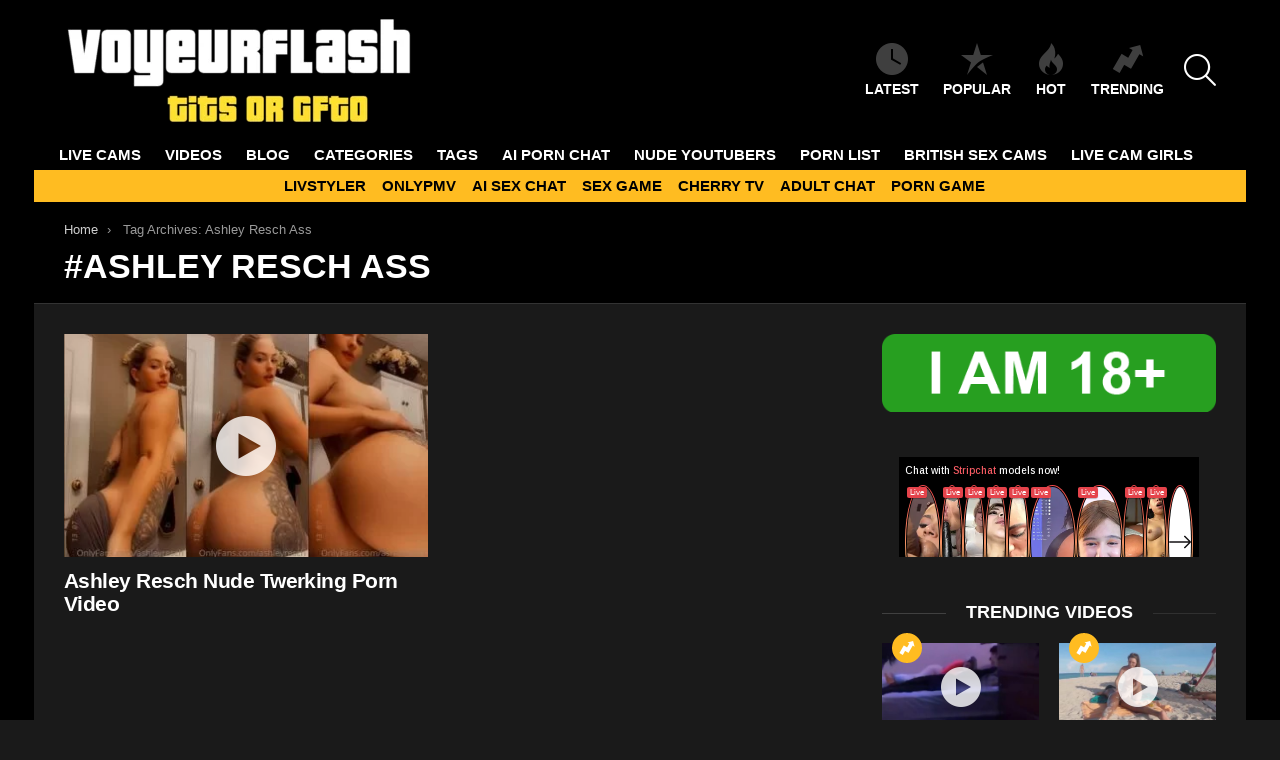

--- FILE ---
content_type: text/html; charset=UTF-8
request_url: https://voyeurflash.com/tag/ashley-resch-ass/
body_size: 17483
content:
<!DOCTYPE html>
<!--[if IE 8]>
<html class="no-js g1-off-outside lt-ie10 lt-ie9" id="ie8" lang="en-US"><![endif]-->
<!--[if IE 9]>
<html class="no-js g1-off-outside lt-ie10" id="ie9" lang="en-US"><![endif]-->
<!--[if !IE]><!-->
<html class="no-js g1-off-outside" lang="en-US"><!--<![endif]-->
<head>
	<meta charset="UTF-8"/>
	<link rel="profile" href="https://gmpg.org/xfn/11" />
	<link rel="pingback" href="https://voyeurflash.com/xmlrpc.php"/>

	<meta name='robots' content='index, follow, max-image-preview:large, max-snippet:-1, max-video-preview:-1' />
	<style>img:is([sizes="auto" i], [sizes^="auto," i]) { contain-intrinsic-size: 3000px 1500px }</style>
	
<meta name="viewport" content="initial-scale=1.0, minimum-scale=1.0, height=device-height, width=device-width" />

	<!-- This site is optimized with the Yoast SEO plugin v26.7 - https://yoast.com/wordpress/plugins/seo/ -->
	<title>Ashley Resch Ass Archives - VoyeurFlash.com</title>
	<meta name="description" content="Enjoy Ashley Resch Ass photos &amp; videos . FREE access to a huge collection of exclusive NSFW content. - VoyeurFlash.com" />
	<link rel="canonical" href="https://voyeurflash.com/tag/ashley-resch-ass/" />
	<meta property="og:locale" content="en_US" />
	<meta property="og:type" content="article" />
	<meta property="og:title" content="Ashley Resch Ass Archives - VoyeurFlash.com" />
	<meta property="og:description" content="Enjoy Ashley Resch Ass photos &amp; videos . FREE access to a huge collection of exclusive NSFW content. - VoyeurFlash.com" />
	<meta property="og:url" content="https://voyeurflash.com/tag/ashley-resch-ass/" />
	<meta property="og:site_name" content="VoyeurFlash.com" />
	<meta name="twitter:card" content="summary_large_image" />
	<meta name="twitter:site" content="@voyeur_flash" />
	<script type="application/ld+json" class="yoast-schema-graph">{"@context":"https://schema.org","@graph":[{"@type":"CollectionPage","@id":"https://voyeurflash.com/tag/ashley-resch-ass/","url":"https://voyeurflash.com/tag/ashley-resch-ass/","name":"Ashley Resch Ass Archives - VoyeurFlash.com","isPartOf":{"@id":"https://voyeurflash.com/#website"},"primaryImageOfPage":{"@id":"https://voyeurflash.com/tag/ashley-resch-ass/#primaryimage"},"image":{"@id":"https://voyeurflash.com/tag/ashley-resch-ass/#primaryimage"},"thumbnailUrl":"https://voyeurflash.com/wp-content/uploads/2022/09/Ashley-Resch-Nude-Twerking-Porn-Video.jpg","description":"Enjoy Ashley Resch Ass photos & videos . FREE access to a huge collection of exclusive NSFW content. - VoyeurFlash.com","breadcrumb":{"@id":"https://voyeurflash.com/tag/ashley-resch-ass/#breadcrumb"},"inLanguage":"en-US"},{"@type":"ImageObject","inLanguage":"en-US","@id":"https://voyeurflash.com/tag/ashley-resch-ass/#primaryimage","url":"https://voyeurflash.com/wp-content/uploads/2022/09/Ashley-Resch-Nude-Twerking-Porn-Video.jpg","contentUrl":"https://voyeurflash.com/wp-content/uploads/2022/09/Ashley-Resch-Nude-Twerking-Porn-Video.jpg","width":500,"height":365},{"@type":"BreadcrumbList","@id":"https://voyeurflash.com/tag/ashley-resch-ass/#breadcrumb","itemListElement":[{"@type":"ListItem","position":1,"name":"Home","item":"https://voyeurflash.com/"},{"@type":"ListItem","position":2,"name":"Ashley Resch Ass"}]},{"@type":"WebSite","@id":"https://voyeurflash.com/#website","url":"https://voyeurflash.com/","name":"VoyeurFlash.com","description":"Tits or GTFO","potentialAction":[{"@type":"SearchAction","target":{"@type":"EntryPoint","urlTemplate":"https://voyeurflash.com/?s={search_term_string}"},"query-input":{"@type":"PropertyValueSpecification","valueRequired":true,"valueName":"search_term_string"}}],"inLanguage":"en-US"}]}</script>
	<!-- / Yoast SEO plugin. -->


<link rel='preconnect' href='https://fonts.gstatic.com' />
<script type="text/javascript" id="wpp-js" src="https://voyeurflash.com/wp-content/plugins/wordpress-popular-posts/assets/js/wpp.min.js?ver=7.3.6" data-sampling="1" data-sampling-rate="100" data-api-url="https://voyeurflash.com/wp-json/wordpress-popular-posts" data-post-id="0" data-token="ba0523990b" data-lang="0" data-debug="0"></script>
<style id='classic-theme-styles-inline-css' type='text/css'>
/*! This file is auto-generated */
.wp-block-button__link{color:#fff;background-color:#32373c;border-radius:9999px;box-shadow:none;text-decoration:none;padding:calc(.667em + 2px) calc(1.333em + 2px);font-size:1.125em}.wp-block-file__button{background:#32373c;color:#fff;text-decoration:none}
</style>
<style id='global-styles-inline-css' type='text/css'>
:root{--wp--preset--aspect-ratio--square: 1;--wp--preset--aspect-ratio--4-3: 4/3;--wp--preset--aspect-ratio--3-4: 3/4;--wp--preset--aspect-ratio--3-2: 3/2;--wp--preset--aspect-ratio--2-3: 2/3;--wp--preset--aspect-ratio--16-9: 16/9;--wp--preset--aspect-ratio--9-16: 9/16;--wp--preset--color--black: #000000;--wp--preset--color--cyan-bluish-gray: #abb8c3;--wp--preset--color--white: #ffffff;--wp--preset--color--pale-pink: #f78da7;--wp--preset--color--vivid-red: #cf2e2e;--wp--preset--color--luminous-vivid-orange: #ff6900;--wp--preset--color--luminous-vivid-amber: #fcb900;--wp--preset--color--light-green-cyan: #7bdcb5;--wp--preset--color--vivid-green-cyan: #00d084;--wp--preset--color--pale-cyan-blue: #8ed1fc;--wp--preset--color--vivid-cyan-blue: #0693e3;--wp--preset--color--vivid-purple: #9b51e0;--wp--preset--gradient--vivid-cyan-blue-to-vivid-purple: linear-gradient(135deg,rgba(6,147,227,1) 0%,rgb(155,81,224) 100%);--wp--preset--gradient--light-green-cyan-to-vivid-green-cyan: linear-gradient(135deg,rgb(122,220,180) 0%,rgb(0,208,130) 100%);--wp--preset--gradient--luminous-vivid-amber-to-luminous-vivid-orange: linear-gradient(135deg,rgba(252,185,0,1) 0%,rgba(255,105,0,1) 100%);--wp--preset--gradient--luminous-vivid-orange-to-vivid-red: linear-gradient(135deg,rgba(255,105,0,1) 0%,rgb(207,46,46) 100%);--wp--preset--gradient--very-light-gray-to-cyan-bluish-gray: linear-gradient(135deg,rgb(238,238,238) 0%,rgb(169,184,195) 100%);--wp--preset--gradient--cool-to-warm-spectrum: linear-gradient(135deg,rgb(74,234,220) 0%,rgb(151,120,209) 20%,rgb(207,42,186) 40%,rgb(238,44,130) 60%,rgb(251,105,98) 80%,rgb(254,248,76) 100%);--wp--preset--gradient--blush-light-purple: linear-gradient(135deg,rgb(255,206,236) 0%,rgb(152,150,240) 100%);--wp--preset--gradient--blush-bordeaux: linear-gradient(135deg,rgb(254,205,165) 0%,rgb(254,45,45) 50%,rgb(107,0,62) 100%);--wp--preset--gradient--luminous-dusk: linear-gradient(135deg,rgb(255,203,112) 0%,rgb(199,81,192) 50%,rgb(65,88,208) 100%);--wp--preset--gradient--pale-ocean: linear-gradient(135deg,rgb(255,245,203) 0%,rgb(182,227,212) 50%,rgb(51,167,181) 100%);--wp--preset--gradient--electric-grass: linear-gradient(135deg,rgb(202,248,128) 0%,rgb(113,206,126) 100%);--wp--preset--gradient--midnight: linear-gradient(135deg,rgb(2,3,129) 0%,rgb(40,116,252) 100%);--wp--preset--font-size--small: 13px;--wp--preset--font-size--medium: 20px;--wp--preset--font-size--large: 36px;--wp--preset--font-size--x-large: 42px;--wp--preset--spacing--20: 0.44rem;--wp--preset--spacing--30: 0.67rem;--wp--preset--spacing--40: 1rem;--wp--preset--spacing--50: 1.5rem;--wp--preset--spacing--60: 2.25rem;--wp--preset--spacing--70: 3.38rem;--wp--preset--spacing--80: 5.06rem;--wp--preset--shadow--natural: 6px 6px 9px rgba(0, 0, 0, 0.2);--wp--preset--shadow--deep: 12px 12px 50px rgba(0, 0, 0, 0.4);--wp--preset--shadow--sharp: 6px 6px 0px rgba(0, 0, 0, 0.2);--wp--preset--shadow--outlined: 6px 6px 0px -3px rgba(255, 255, 255, 1), 6px 6px rgba(0, 0, 0, 1);--wp--preset--shadow--crisp: 6px 6px 0px rgba(0, 0, 0, 1);}:where(.is-layout-flex){gap: 0.5em;}:where(.is-layout-grid){gap: 0.5em;}body .is-layout-flex{display: flex;}.is-layout-flex{flex-wrap: wrap;align-items: center;}.is-layout-flex > :is(*, div){margin: 0;}body .is-layout-grid{display: grid;}.is-layout-grid > :is(*, div){margin: 0;}:where(.wp-block-columns.is-layout-flex){gap: 2em;}:where(.wp-block-columns.is-layout-grid){gap: 2em;}:where(.wp-block-post-template.is-layout-flex){gap: 1.25em;}:where(.wp-block-post-template.is-layout-grid){gap: 1.25em;}.has-black-color{color: var(--wp--preset--color--black) !important;}.has-cyan-bluish-gray-color{color: var(--wp--preset--color--cyan-bluish-gray) !important;}.has-white-color{color: var(--wp--preset--color--white) !important;}.has-pale-pink-color{color: var(--wp--preset--color--pale-pink) !important;}.has-vivid-red-color{color: var(--wp--preset--color--vivid-red) !important;}.has-luminous-vivid-orange-color{color: var(--wp--preset--color--luminous-vivid-orange) !important;}.has-luminous-vivid-amber-color{color: var(--wp--preset--color--luminous-vivid-amber) !important;}.has-light-green-cyan-color{color: var(--wp--preset--color--light-green-cyan) !important;}.has-vivid-green-cyan-color{color: var(--wp--preset--color--vivid-green-cyan) !important;}.has-pale-cyan-blue-color{color: var(--wp--preset--color--pale-cyan-blue) !important;}.has-vivid-cyan-blue-color{color: var(--wp--preset--color--vivid-cyan-blue) !important;}.has-vivid-purple-color{color: var(--wp--preset--color--vivid-purple) !important;}.has-black-background-color{background-color: var(--wp--preset--color--black) !important;}.has-cyan-bluish-gray-background-color{background-color: var(--wp--preset--color--cyan-bluish-gray) !important;}.has-white-background-color{background-color: var(--wp--preset--color--white) !important;}.has-pale-pink-background-color{background-color: var(--wp--preset--color--pale-pink) !important;}.has-vivid-red-background-color{background-color: var(--wp--preset--color--vivid-red) !important;}.has-luminous-vivid-orange-background-color{background-color: var(--wp--preset--color--luminous-vivid-orange) !important;}.has-luminous-vivid-amber-background-color{background-color: var(--wp--preset--color--luminous-vivid-amber) !important;}.has-light-green-cyan-background-color{background-color: var(--wp--preset--color--light-green-cyan) !important;}.has-vivid-green-cyan-background-color{background-color: var(--wp--preset--color--vivid-green-cyan) !important;}.has-pale-cyan-blue-background-color{background-color: var(--wp--preset--color--pale-cyan-blue) !important;}.has-vivid-cyan-blue-background-color{background-color: var(--wp--preset--color--vivid-cyan-blue) !important;}.has-vivid-purple-background-color{background-color: var(--wp--preset--color--vivid-purple) !important;}.has-black-border-color{border-color: var(--wp--preset--color--black) !important;}.has-cyan-bluish-gray-border-color{border-color: var(--wp--preset--color--cyan-bluish-gray) !important;}.has-white-border-color{border-color: var(--wp--preset--color--white) !important;}.has-pale-pink-border-color{border-color: var(--wp--preset--color--pale-pink) !important;}.has-vivid-red-border-color{border-color: var(--wp--preset--color--vivid-red) !important;}.has-luminous-vivid-orange-border-color{border-color: var(--wp--preset--color--luminous-vivid-orange) !important;}.has-luminous-vivid-amber-border-color{border-color: var(--wp--preset--color--luminous-vivid-amber) !important;}.has-light-green-cyan-border-color{border-color: var(--wp--preset--color--light-green-cyan) !important;}.has-vivid-green-cyan-border-color{border-color: var(--wp--preset--color--vivid-green-cyan) !important;}.has-pale-cyan-blue-border-color{border-color: var(--wp--preset--color--pale-cyan-blue) !important;}.has-vivid-cyan-blue-border-color{border-color: var(--wp--preset--color--vivid-cyan-blue) !important;}.has-vivid-purple-border-color{border-color: var(--wp--preset--color--vivid-purple) !important;}.has-vivid-cyan-blue-to-vivid-purple-gradient-background{background: var(--wp--preset--gradient--vivid-cyan-blue-to-vivid-purple) !important;}.has-light-green-cyan-to-vivid-green-cyan-gradient-background{background: var(--wp--preset--gradient--light-green-cyan-to-vivid-green-cyan) !important;}.has-luminous-vivid-amber-to-luminous-vivid-orange-gradient-background{background: var(--wp--preset--gradient--luminous-vivid-amber-to-luminous-vivid-orange) !important;}.has-luminous-vivid-orange-to-vivid-red-gradient-background{background: var(--wp--preset--gradient--luminous-vivid-orange-to-vivid-red) !important;}.has-very-light-gray-to-cyan-bluish-gray-gradient-background{background: var(--wp--preset--gradient--very-light-gray-to-cyan-bluish-gray) !important;}.has-cool-to-warm-spectrum-gradient-background{background: var(--wp--preset--gradient--cool-to-warm-spectrum) !important;}.has-blush-light-purple-gradient-background{background: var(--wp--preset--gradient--blush-light-purple) !important;}.has-blush-bordeaux-gradient-background{background: var(--wp--preset--gradient--blush-bordeaux) !important;}.has-luminous-dusk-gradient-background{background: var(--wp--preset--gradient--luminous-dusk) !important;}.has-pale-ocean-gradient-background{background: var(--wp--preset--gradient--pale-ocean) !important;}.has-electric-grass-gradient-background{background: var(--wp--preset--gradient--electric-grass) !important;}.has-midnight-gradient-background{background: var(--wp--preset--gradient--midnight) !important;}.has-small-font-size{font-size: var(--wp--preset--font-size--small) !important;}.has-medium-font-size{font-size: var(--wp--preset--font-size--medium) !important;}.has-large-font-size{font-size: var(--wp--preset--font-size--large) !important;}.has-x-large-font-size{font-size: var(--wp--preset--font-size--x-large) !important;}
:where(.wp-block-post-template.is-layout-flex){gap: 1.25em;}:where(.wp-block-post-template.is-layout-grid){gap: 1.25em;}
:where(.wp-block-columns.is-layout-flex){gap: 2em;}:where(.wp-block-columns.is-layout-grid){gap: 2em;}
:root :where(.wp-block-pullquote){font-size: 1.5em;line-height: 1.6;}
</style>
<link rel='stylesheet' id='adace-style-css' href='https://voyeurflash.com/wp-content/plugins/a922475c22eed8c2067696d7e57041be-plugin/assets/css/style.min.css?ver=1.3.6' type='text/css' media='all' />
<link rel='stylesheet' id='shoppable-images-css-css' href='https://voyeurflash.com/wp-content/plugins/a922475c22eed8c2067696d7e57041be-plugin/assets/css/shoppable-images-front.min.css?ver=1.3.6' type='text/css' media='all' />
<link rel='stylesheet' id='wordpress-popular-posts-css-css' href='https://voyeurflash.com/wp-content/plugins/wordpress-popular-posts/assets/css/wpp.css?ver=7.3.6' type='text/css' media='all' />
<link rel='stylesheet' id='g1-main-css' href='https://voyeurflash.com/wp-content/themes/bimber/css/9.2.4/styles/original/all-dark.min.css?ver=9.2.4' type='text/css' media='all' />
<style id='g1-main-inline-css' type='text/css'>
.page-header > .g1-row-background { background-color: #000000; }
</style>
<link rel='stylesheet' id='bimber-dynamic-style-css' href='https://voyeurflash.com/wp-content/uploads/dynamic-style-1758100681.css' type='text/css' media='all' />
<style id='wcw-inlinecss-inline-css' type='text/css'>
 .widget_wpcategorieswidget ul.children{display:none;} .widget_wp_categories_widget{background:#fff; position:relative;}.widget_wp_categories_widget h2,.widget_wpcategorieswidget h2{color:#4a5f6d;font-size:20px;font-weight:400;margin:0 0 25px;line-height:24px;text-transform:uppercase}.widget_wp_categories_widget ul li,.widget_wpcategorieswidget ul li{font-size: 16px; margin: 0px; border-bottom: 1px dashed #f0f0f0; position: relative; list-style-type: none; line-height: 35px;}.widget_wp_categories_widget ul li:last-child,.widget_wpcategorieswidget ul li:last-child{border:none;}.widget_wp_categories_widget ul li a,.widget_wpcategorieswidget ul li a{display:inline-block;color:#007acc;transition:all .5s ease;-webkit-transition:all .5s ease;-ms-transition:all .5s ease;-moz-transition:all .5s ease;text-decoration:none;}.widget_wp_categories_widget ul li a:hover,.widget_wp_categories_widget ul li.active-cat a,.widget_wp_categories_widget ul li.active-cat span.post-count,.widget_wpcategorieswidget ul li a:hover,.widget_wpcategorieswidget ul li.active-cat a,.widget_wpcategorieswidget ul li.active-cat span.post-count{color:#ee546c}.widget_wp_categories_widget ul li span.post-count,.widget_wpcategorieswidget ul li span.post-count{height: 30px; min-width: 35px; text-align: center; background: #fff; color: #605f5f; border-radius: 5px; box-shadow: inset 2px 1px 3px rgba(0, 122, 204,.1); top: 0px; float: right; margin-top: 2px;}li.cat-item.cat-have-child > span.post-count{float:inherit;}li.cat-item.cat-item-7.cat-have-child { background: #f8f9fa; }li.cat-item.cat-have-child > span.post-count:before { content: "("; }li.cat-item.cat-have-child > span.post-count:after { content: ")"; }.cat-have-child.open-m-menu ul.children li { border-top: 1px solid #d8d8d8;border-bottom:none;}li.cat-item.cat-have-child:after{ position: absolute; right: 8px; top: 8px; background-image: url([data-uri]); content: ""; width: 18px; height: 18px;transform: rotate(270deg);}ul.children li.cat-item.cat-have-child:after{content:"";background-image: none;}.cat-have-child ul.children {display: none; z-index: 9; width: auto; position: relative; margin: 0px; padding: 0px; margin-top: 0px; padding-top: 10px; padding-bottom: 10px; list-style: none; text-align: left; background:  #f8f9fa; padding-left: 5px;}.widget_wp_categories_widget ul li ul.children li,.widget_wpcategorieswidget ul li ul.children li { border-bottom: 1px solid #fff; padding-right: 5px; }.cat-have-child.open-m-menu ul.children{display:block;}li.cat-item.cat-have-child.open-m-menu:after{transform: rotate(0deg);}.widget_wp_categories_widget > li.product_cat,.widget_wpcategorieswidget > li.product_cat {list-style: none;}.widget_wp_categories_widget > ul,.widget_wpcategorieswidget > ul {padding: 0px;}.widget_wp_categories_widget > ul li ul ,.widget_wpcategorieswidget > ul li ul {padding-left: 15px;} .wcwpro-list{padding: 0 15px;}
</style>
<link rel='stylesheet' id='bimber-mashshare-css' href='https://voyeurflash.com/wp-content/themes/bimber/css/9.2.4/styles/original/mashshare-dark.min.css?ver=9.2.4' type='text/css' media='all' />
<script type="text/javascript" src="https://voyeurflash.com/wp-includes/js/jquery/jquery.min.js?ver=3.7.1" id="jquery-core-js"></script>
<script defer id="jquery-core-js-after" src="[data-uri]"></script>
<script defer type="text/javascript" src="https://voyeurflash.com/wp-includes/js/jquery/jquery-migrate.min.js?ver=3.4.1" id="jquery-migrate-js"></script>
<script defer type="text/javascript" src="https://voyeurflash.com/wp-content/plugins/a922475c22eed8c2067696d7e57041be-plugin/assets/js/slideup.js?ver=1.3.6" id="adace-slideup-js"></script>
<script defer type="text/javascript" src="https://voyeurflash.com/wp-content/plugins/a922475c22eed8c2067696d7e57041be-plugin/includes/shoppable-images/assets/js/shoppable-images-front.js?ver=1.3.6" id="shoppable-images-js-js"></script>
<script defer type="text/javascript" src="https://voyeurflash.com/wp-content/plugins/a922475c22eed8c2067696d7e57041be-plugin/assets/js/coupons.js?ver=1.3.6" id="adace-coupons-js"></script>
<script defer type="text/javascript" src="https://voyeurflash.com/wp-content/themes/bimber/js/modernizr/modernizr-custom.min.js?ver=3.3.0" id="modernizr-js"></script>
<link rel="https://api.w.org/" href="https://voyeurflash.com/wp-json/" /><link rel="alternate" title="JSON" type="application/json" href="https://voyeurflash.com/wp-json/wp/v2/tags/62219" /><link rel="EditURI" type="application/rsd+xml" title="RSD" href="https://voyeurflash.com/xmlrpc.php?rsd" />
            <style id="wpp-loading-animation-styles">@-webkit-keyframes bgslide{from{background-position-x:0}to{background-position-x:-200%}}@keyframes bgslide{from{background-position-x:0}to{background-position-x:-200%}}.wpp-widget-block-placeholder,.wpp-shortcode-placeholder{margin:0 auto;width:60px;height:3px;background:#dd3737;background:linear-gradient(90deg,#dd3737 0%,#571313 10%,#dd3737 100%);background-size:200% auto;border-radius:3px;-webkit-animation:bgslide 1s infinite linear;animation:bgslide 1s infinite linear}</style>
            	<style>
	@font-face {
		font-family: "bimber";
							src:url("https://voyeurflash.com/wp-content/themes/bimber/css/9.2.4/bimber/fonts/bimber.eot");
			src:url("https://voyeurflash.com/wp-content/themes/bimber/css/9.2.4/bimber/fonts/bimber.eot?#iefix") format("embedded-opentype"),
			url("https://voyeurflash.com/wp-content/themes/bimber/css/9.2.4/bimber/fonts/bimber.woff") format("woff"),
			url("https://voyeurflash.com/wp-content/themes/bimber/css/9.2.4/bimber/fonts/bimber.ttf") format("truetype"),
			url("https://voyeurflash.com/wp-content/themes/bimber/css/9.2.4/bimber/fonts/bimber.svg#bimber") format("svg");
				font-weight: normal;
		font-style: normal;
		font-display: block;
	}
	</style>
	<meta name="yandex-verification" content="65892289306f9379" />
<!-- Yandex.Metrika counter -->
<script defer src="[data-uri]"></script>
<noscript><div><img src="https://mc.yandex.ru/watch/98470149" style="position:absolute; left:-9999px;" alt="" /></div></noscript>
<!-- /Yandex.Metrika counter -->

<!-- Global site tag (gtag.js) - Google Analytics -->
<script defer src="https://www.googletagmanager.com/gtag/js?id=UA-69784718-7"></script>
<script defer src="[data-uri]"></script>



<link rel="icon" href="https://voyeurflash.com/wp-content/uploads/2020/03/cropped-android-chrome-512x512-1-32x32.png" sizes="32x32" />
<link rel="icon" href="https://voyeurflash.com/wp-content/uploads/2020/03/cropped-android-chrome-512x512-1-192x192.png" sizes="192x192" />
<link rel="apple-touch-icon" href="https://voyeurflash.com/wp-content/uploads/2020/03/cropped-android-chrome-512x512-1-180x180.png" />
<meta name="msapplication-TileImage" content="https://voyeurflash.com/wp-content/uploads/2020/03/cropped-android-chrome-512x512-1-270x270.png" />
	<script defer src="[data-uri]"></script>
			<style type="text/css" id="wp-custom-css">
			.tag-grid {
    display: grid;
    grid-template-columns: repeat(auto-fit, minmax(120px, 1fr));
    gap: 10px;
    justify-content: center;
    text-align: center;
    max-width: 800px;
    margin: 0 auto;
}

.tag-item {
    display: inline-block;
    padding: 8px 12px;
    background: #f4f4f4;
    color: #333;
    border-radius: 5px;
    text-decoration: none;
    font-weight: bold;
    transition: 0.3s ease-in-out;
}

.tag-item:hover {
    background: #ffbc21;
    color: white;
}

.category-grid {
    display: grid;
    grid-template-columns: repeat(auto-fit, minmax(120px, 1fr));
    gap: 10px;
    justify-content: center;
    text-align: center;
    max-width: 800px;
    margin: 0 auto;
}

.category-item {
    display: inline-block;
    padding: 8px 12px;
    background: #f4f4f4;
    color: #333;
    border-radius: 5px;
    text-decoration: none;
    font-weight: bold;
    transition: 0.3s ease-in-out;
}

.category-item:hover {
    background: #ffbc21;
    color: white;
} 

.btn {
  background: #ffbc21;
	color: white;
	text-decoration: none;
  padding: 0.5rem;
  border: 1px solid #333333;
}		</style>
		</head>

<body class="archive tag tag-ashley-resch-ass tag-62219 wp-embed-responsive wp-theme-bimber g1-layout-boxed g1-hoverable g1-has-mobile-logo g1-sidebar-normal" itemscope="" itemtype="http://schema.org/WebPage" >

<div class="g1-body-inner">

	<div id="page">
		

		

					<div class="g1-row g1-row-layout-page g1-hb-row g1-hb-row-normal g1-hb-row-a g1-hb-row-1 g1-hb-boxed g1-hb-sticky-off g1-hb-shadow-off">
			<div class="g1-row-inner">
				<div class="g1-column g1-dropable">
											<div class="g1-bin-1 g1-bin-grow-off">
							<div class="g1-bin g1-bin-align-right">
																	<div class="g1-id g1-id-desktop">
			<p class="g1-mega g1-mega-1st site-title">
	
			<a class="g1-logo-wrapper"
			   href="https://voyeurflash.com/" rel="home">
									<picture class="g1-logo g1-logo-default">
						<source media="(min-width: 1025px)" srcset="https://voyeurflash.com/wp-content/uploads/2023/12/VFLOGO.png 2x,https://voyeurflash.com/wp-content/uploads/2023/12/VFLOGO.png 1x">
						<source media="(max-width: 1024px)" srcset="data:image/svg+xml,%3Csvg%20xmlns%3D%27http%3A%2F%2Fwww.w3.org%2F2000%2Fsvg%27%20viewBox%3D%270%200%20350%20110%27%2F%3E">
						<img
							src="https://voyeurflash.com/wp-content/uploads/2023/12/VFLOGO.png"
							width="350"
							height="110"
							alt="VoyeurFlash.com" />
					</picture>

												</a>

			</p>
	
    
	</div>															</div>
						</div>
											<div class="g1-bin-2 g1-bin-grow-off">
							<div class="g1-bin g1-bin-align-center">
															</div>
						</div>
											<div class="g1-bin-3 g1-bin-grow-off">
							<div class="g1-bin g1-bin-align-right">
																		<nav class="g1-quick-nav g1-quick-nav-short">
		<ul class="g1-quick-nav-menu">
															<li class="menu-item menu-item-type-g1-latest ">
						<a href="https://voyeurflash.com">
							<span class="entry-flag entry-flag-latest"></span>
							Latest						</a>
					</li>
													<li class="menu-item menu-item-type-g1-popular ">
						<a href="https://voyeurflash.com/popular/">
							<span class="entry-flag entry-flag-popular"></span>
							Popular						</a>
					</li>
													<li class="menu-item menu-item-type-g1-hot ">
						<a href="https://voyeurflash.com/hot/">
							<span class="entry-flag entry-flag-hot"></span>
							Hot						</a>
					</li>
													<li class="menu-item menu-item-type-g1-trending ">
						<a href="https://voyeurflash.com/trending/">
							<span class="entry-flag entry-flag-trending"></span>
							Trending						</a>
					</li>
									</ul>
	</nav>
																		<div class="g1-drop g1-drop-with-anim g1-drop-before g1-drop-the-search  g1-drop-l g1-drop-icon ">
		<a class="g1-drop-toggle" href="https://voyeurflash.com/?s=">
			<span class="g1-drop-toggle-icon"></span><span class="g1-drop-toggle-text">Search</span>
			<span class="g1-drop-toggle-arrow"></span>
		</a>
		<div class="g1-drop-content">
			

<div role="search" class="search-form-wrapper">
	<form method="get"
	      class="g1-searchform-tpl-default search-form"
	      action="https://voyeurflash.com/">
		<label>
			<span class="screen-reader-text">Search for:</span>
			<input type="search" class="search-field"
			       placeholder="Search &hellip;"
			       value="" name="s"
			       title="Search for:" />
		</label>
		<button class="search-submit">Search</button>
	</form>

	</div>
		</div>
	</div>
															</div>
						</div>
									</div>
			</div>
			<div class="g1-row-background"></div>
		</div>
				<div class="g1-sticky-top-wrapper g1-hb-row-2">
				<div class="g1-row g1-row-layout-page g1-hb-row g1-hb-row-normal g1-hb-row-b g1-hb-row-2 g1-hb-full g1-hb-sticky-on g1-hb-shadow-off">
			<div class="g1-row-inner">
				<div class="g1-column g1-dropable">
											<div class="g1-bin-1 g1-bin-grow-off">
							<div class="g1-bin g1-bin-align-left">
																	<!-- BEGIN .g1-primary-nav -->
<nav id="g1-primary-nav" class="g1-primary-nav"><ul id="g1-primary-nav-menu" class="g1-primary-nav-menu g1-menu-h"><li id="menu-item-603322" class="menu-item menu-item-type-custom menu-item-object-custom menu-item-g1-standard menu-item-603322"><a target="_blank" rel="nofollow" href="https://t.mbslr2.com/40568/6224/30485?aff_sub5=SF_006OG000004lmDN">LIVE CAMS</a></li>
<li id="menu-item-363360" class="menu-item menu-item-type-taxonomy menu-item-object-category menu-item-g1-standard menu-item-363360"><a href="https://voyeurflash.com/category/nude-videos/">VIDEOS</a></li>
<li id="menu-item-308969" class="menu-item menu-item-type-custom menu-item-object-custom menu-item-g1-standard menu-item-308969"><a target="_blank" href="https://voyeurflash.com/blog/">BLOG</a></li>
<li id="menu-item-603705" class="menu-item menu-item-type-post_type menu-item-object-page menu-item-g1-standard menu-item-603705"><a href="https://voyeurflash.com/top-categories/">CATEGORIES</a></li>
<li id="menu-item-595824" class="menu-item menu-item-type-post_type menu-item-object-page menu-item-g1-standard menu-item-595824"><a href="https://voyeurflash.com/tags/">TAGS</a></li>
<li id="menu-item-613655" class="menu-item menu-item-type-custom menu-item-object-custom menu-item-g1-standard menu-item-613655"><a target="_blank" href="https://crushon.ai/?mist=1&#038;utm_source=voyeurflash&#038;utm_medium=header&#038;utm_campaign=ai-porn-chat">AI Porn Chat</a></li>
<li id="menu-item-31007" class="menu-item menu-item-type-taxonomy menu-item-object-category menu-item-g1-standard menu-item-31007"><a href="https://voyeurflash.com/category/nude-youtubers/">Nude Youtubers</a></li>
<li id="menu-item-394963" class="menu-item menu-item-type-custom menu-item-object-custom menu-item-g1-standard menu-item-394963"><a target="_blank" href="https://pornlist.top/">PORN LIST</a></li>
<li id="menu-item-586831" class="menu-item menu-item-type-custom menu-item-object-custom menu-item-g1-standard menu-item-586831"><a target="_blank" href="https://www.babestation.tv/cams">BRITISH SEX CAMS</a></li>
<li id="menu-item-599491" class="menu-item menu-item-type-custom menu-item-object-custom menu-item-g1-standard menu-item-599491"><a target="_blank" href="https://webcamgirls.chat">LIVE CAM GIRLS</a></li>
</ul></nav><!-- END .g1-primary-nav -->
															</div>
						</div>
											<div class="g1-bin-2 g1-bin-grow-off">
							<div class="g1-bin g1-bin-align-center">
															</div>
						</div>
											<div class="g1-bin-3 g1-bin-grow-off">
							<div class="g1-bin g1-bin-align-right">
															</div>
						</div>
									</div>
			</div>
			<div class="g1-row-background"></div>
		</div>
			<div class="g1-row g1-row-layout-page g1-hb-row g1-hb-row-normal g1-hb-row-c g1-hb-row-3 g1-hb-full g1-hb-sticky-on g1-hb-shadow-off">
			<div class="g1-row-inner">
				<div class="g1-column g1-dropable">
											<div class="g1-bin-1 g1-bin-grow-off">
							<div class="g1-bin g1-bin-align-center">
															</div>
						</div>
											<div class="g1-bin-2 g1-bin-grow-off">
							<div class="g1-bin g1-bin-align-center">
																	<!-- BEGIN .g1-secondary-nav -->
<nav id="g1-secondary-nav" class="g1-secondary-nav"><ul id="g1-secondary-nav-menu" class="g1-secondary-nav-menu g1-menu-h"><li id="menu-item-363367" class="menu-item menu-item-type-custom menu-item-object-custom menu-item-g1-standard menu-item-363367"><a target="_blank" href="https://livstyler.top/">LIVSTYLER</a></li>
<li id="menu-item-506748" class="menu-item menu-item-type-custom menu-item-object-custom menu-item-g1-standard menu-item-506748"><a target="_blank" href="https://onlypmv.com">ONLYPMV</a></li>
<li id="menu-item-616472" class="menu-item menu-item-type-custom menu-item-object-custom menu-item-g1-standard menu-item-616472"><a target="_blank" href="https://www.juicychat.ai/?utm_source=voyeurflash&#038;utm_medium=txt">AI SEX CHAT</a></li>
<li id="menu-item-614872" class="menu-item menu-item-type-custom menu-item-object-custom menu-item-g1-standard menu-item-614872"><a target="_blank" href="https://lewdspot.com/?&#038;utm_source=voyeurflash&#038;utm_medium=header&#038;utm_campaign=sex-game">SEX GAME</a></li>
<li id="menu-item-603706" class="menu-item menu-item-type-custom menu-item-object-custom menu-item-g1-standard menu-item-603706"><a target="_blank" href="https://cherry.tv/">CHERRY TV</a></li>
<li id="menu-item-611917" class="menu-item menu-item-type-custom menu-item-object-custom menu-item-g1-standard menu-item-611917"><a target="_blank" href="https://www.adultinteractivechat.net/">ADULT CHAT</a></li>
<li id="menu-item-614873" class="menu-item menu-item-type-custom menu-item-object-custom menu-item-g1-standard menu-item-614873"><a target="_blank" href="https://mopoga.com/?&#038;utm_source=voyeurflash&#038;utm_medium=header&#038;utm_campaign=porn-game">PORN GAME</a></li>
</ul></nav><!-- END .g1-secondary-nav -->
															</div>
						</div>
											<div class="g1-bin-3 g1-bin-grow-off">
							<div class="g1-bin g1-bin-align-right">
															</div>
						</div>
									</div>
			</div>
			<div class="g1-row-background"></div>
		</div>
			</div>
				<div class="g1-row g1-row-layout-page g1-hb-row g1-hb-row-mobile g1-hb-row-a g1-hb-row-1 g1-hb-boxed g1-hb-sticky-off g1-hb-shadow-off">
			<div class="g1-row-inner">
				<div class="g1-column g1-dropable">
											<div class="g1-bin-1 g1-bin-grow-off">
							<div class="g1-bin g1-bin-align-left">
															</div>
						</div>
											<div class="g1-bin-2 g1-bin-grow-on">
							<div class="g1-bin g1-bin-align-center">
															</div>
						</div>
											<div class="g1-bin-3 g1-bin-grow-off">
							<div class="g1-bin g1-bin-align-right">
															</div>
						</div>
									</div>
			</div>
			<div class="g1-row-background"></div>
		</div>
				<div class="g1-sticky-top-wrapper g1-hb-row-2">
				<div class="g1-row g1-row-layout-page g1-hb-row g1-hb-row-mobile g1-hb-row-b g1-hb-row-2 g1-hb-boxed g1-hb-sticky-on g1-hb-shadow-off">
			<div class="g1-row-inner">
				<div class="g1-column g1-dropable">
											<div class="g1-bin-1 g1-bin-grow-off">
							<div class="g1-bin g1-bin-align-left">
																		<a class="g1-hamburger g1-hamburger-show  " href="#">
		<span class="g1-hamburger-icon"></span>
			<span class="g1-hamburger-label
						">Menu</span>
	</a>
															</div>
						</div>
											<div class="g1-bin-2 g1-bin-grow-on">
							<div class="g1-bin g1-bin-align-center">
																	<div class="g1-id g1-id-mobile">
			<p class="g1-mega g1-mega-1st site-title">
	
		<a class="g1-logo-wrapper"
		   href="https://voyeurflash.com/" rel="home">
							<picture class="g1-logo g1-logo-default">
					<source media="(max-width: 1024px)" srcset="https://voyeurflash.com/wp-content/uploads/2023/12/VFLOGO.png 2x,https://voyeurflash.com/wp-content/uploads/2023/12/VFLOGO.png 1x">
					<source media="(min-width: 1025px)" srcset="data:image/svg+xml,%3Csvg%20xmlns%3D%27http%3A%2F%2Fwww.w3.org%2F2000%2Fsvg%27%20viewBox%3D%270%200%20190%2032%27%2F%3E">
					<img
						src="https://voyeurflash.com/wp-content/uploads/2023/12/VFLOGO.png"
						width="190"
						height="32"
						alt="VoyeurFlash.com" />
				</picture>

									</a>

			</p>
	
    
	</div>															</div>
						</div>
											<div class="g1-bin-3 g1-bin-grow-off">
							<div class="g1-bin g1-bin-align-right">
															</div>
						</div>
									</div>
			</div>
			<div class="g1-row-background"></div>
		</div>
				</div>
				<div class="g1-row g1-row-layout-page g1-hb-row g1-hb-row-mobile g1-hb-row-c g1-hb-row-3 g1-hb-boxed g1-hb-sticky-off g1-hb-shadow-off">
			<div class="g1-row-inner">
				<div class="g1-column g1-dropable">
											<div class="g1-bin-1 g1-bin-grow-off">
							<div class="g1-bin g1-bin-align-left">
															</div>
						</div>
											<div class="g1-bin-2 g1-bin-grow-off">
							<div class="g1-bin g1-bin-align-center">
															</div>
						</div>
											<div class="g1-bin-3 g1-bin-grow-off">
							<div class="g1-bin g1-bin-align-right">
																																																	</div>
						</div>
									</div>
			</div>
			<div class="g1-row-background"></div>
		</div>
	
		
		
		

	<div id="primary" class="g1-primary-max">
		<div id="content" role="main">

			
<header class="page-header page-header-01 archive-header archive-header-modifiable g1-row g1-row-layout-page g1-dark">
	<div class="g1-row-inner">
		<div class="g1-column">
			
			<div class="g1-archive-header-text">
				<nav class="g1-breadcrumbs g1-breadcrumbs-with-ellipsis g1-meta">
				<p class="g1-breadcrumbs-label">You are here: </p>
				<ol itemscope itemtype="http://schema.org/BreadcrumbList"><li class="g1-breadcrumbs-item" itemprop="itemListElement" itemscope itemtype="http://schema.org/ListItem">
						<a itemprop="item" content="https://voyeurflash.com/" href="https://voyeurflash.com/">
						<span itemprop="name">Home</span>
						<meta itemprop="position" content="1" />
						</a>
						</li><li class="g1-breadcrumbs-item" itemprop="itemListElement" itemscope itemtype="http://schema.org/ListItem">
					<span itemprop="name">Tag Archives: Ashley Resch Ass</span>
					<meta itemprop="position" content="2" />
					<meta itemprop="item" content="https://voyeurflash.com/tag/ashley-resch-ass/" />
					</li></ol>
				</nav><h1 class="g1-alpha g1-alpha-2nd page-title archive-title">Ashley Resch Ass</h1>
									</div>


					</div>
	</div>
	<div class="g1-row-background">
	</div>
</header>

			


	<div class="page-body archive-body g1-row g1-row-layout-page g1-row-padding-m">
		<div class="g1-row-inner">

			<div id="primary" class="g1-column g1-column-2of3">

				
				<h2 class="g1-delta g1-delta-2nd screen-reader-text g1-collection-title"><span>Latest stories</span></h2>
				<div class="g1-collection g1-collection-columns-2">
					<div class="g1-collection-viewport">
						<ul class="g1-collection-items">
															
								<li class="g1-collection-item g1-collection-item-1of3">
									
<article class="entry-tpl-grid entry-tpl-grid-m post-319336 post type-post status-publish format-video has-post-thumbnail category-nude-videos tag-ashley tag-ashley-resch-ass tag-ashley-resch-boobs tag-ashley-resch-booty tag-ashley-resch-butt tag-ashley-resch-desnuda tag-ashley-resch-nackt tag-ashley-resch-naked tag-ashley-resch-nua tag-ashley-resch-nude tag-ashley-resch-porn tag-ashley-resch-pussy tag-ashley-resch-sexy tag-ashley-resch-tits tag-ashley-resch-topless tag-nude tag-porn tag-resch tag-twerking tag-video post_format-post-format-video">
	<div class="entry-featured-media " ><a title="Ashley Resch Nude Twerking Porn Video" class="g1-frame" href="https://voyeurflash.com/ashley-resch-nude-twerking-porn-video/"><div class="g1-frame-inner"><img width="334" height="205" src="https://voyeurflash.com/wp-content/uploads/2022/09/Ashley-Resch-Nude-Twerking-Porn-Video-367x225.jpg" class="attachment-bimber-grid-standard size-bimber-grid-standard wp-post-image" alt="" decoding="async" fetchpriority="high" /><span class="g1-frame-icon g1-frame-icon-video"></span></div></a></div>
		
	<div class="entry-body">
		<header class="entry-header">
			<div class="entry-before-title">
				
							</div>

			<h3 class="g1-gamma g1-gamma-1st entry-title"><a href="https://voyeurflash.com/ashley-resch-nude-twerking-porn-video/" rel="bookmark">Ashley Resch Nude Twerking Porn Video</a></h3>
					</header>

		
		
					<div class="entry-todome g1-dropable snax">
				
				
							</div>
			</div>
</article>
								</li>

																					</ul>
					</div>

					
				</div><!-- .g1-collection -->

			</div><!-- .g1-column -->

			<div id="secondary" class="g1-sidebar g1-sidebar-padded g1-column g1-column-1of3">
	<aside id="adace_ads_widget-2" class="widget widget_adace_ads_widget"><div class="adace-slot-wrapper adace-widget-593736 " >
	<div class="adace-disclaimer">
		</div>
	<div class="adace-slot"><div class="adace_ad_69658d9ceae0b adace-dont-remove">			<a target="_blank" rel="nofollow noopener" href='https://n6b2hrc.newdatehere.com/trep8rn' >
			<img src="https://voyeurflash.com/wp-content/uploads/2025/02/18plus300-1.png"
					srcset = "https://voyeurflash.com/wp-content/uploads/2025/02/18plus300-1.png 2x, https://voyeurflash.com/wp-content/uploads/2025/02/18plus300-1.png 1x"
				width="381" height="89" alt="" />
				</a>
			</div>
		</div>
</div>
</aside><aside id="adace_ads_widget-5" class="widget widget_adace_ads_widget"><div class="adace-slot-wrapper adace-widget-34248 " >
	<div class="adace-disclaimer">
		</div>
	<div class="adace-slot">	<div class="adace-loader adace-loader-69658d9ceb355">
		<script defer src="[data-uri]"></script>
	</div>
		</div>
</div>
</aside><aside id="bimber_widget_posts-2" class="widget widget_bimber_widget_posts"><header><h2 class="g1-delta g1-delta-2nd widgettitle"><span>Trending Videos</span></h2></header>			<div id="g1-widget-posts-1"
			     class=" g1-widget-posts">
									<div class="g1-collection g1-collection-grid-xxs g1-collection-columns-2">
	
			<div class="g1-collection-viewport">
			<ul class="g1-collection-items">
									<li class="g1-collection-item">
						
<article class="entry-tpl-grid entry-tpl-grid-xxs post-615874 post type-post status-publish format-video has-post-thumbnail category-nude-videos tag-threesome post_format-post-format-video">
	<div class="entry-featured-media " ><a title="New fantasy unlocked" class="g1-frame" href="https://voyeurflash.com/new-fantasy-unlocked/"><div class="g1-frame-inner"><img width="364" height="205" src="https://voyeurflash.com/wp-content/uploads/2025/11/New-fantasy-unlocked-364x205.jpg" class="attachment-bimber-grid-standard size-bimber-grid-standard wp-post-image" alt="" decoding="async" loading="lazy" srcset="https://voyeurflash.com/wp-content/uploads/2025/11/New-fantasy-unlocked-364x205.jpg 364w, https://voyeurflash.com/wp-content/uploads/2025/11/New-fantasy-unlocked-192x108.jpg 192w, https://voyeurflash.com/wp-content/uploads/2025/11/New-fantasy-unlocked-384x216.jpg 384w, https://voyeurflash.com/wp-content/uploads/2025/11/New-fantasy-unlocked-561x316.jpg 561w" sizes="auto, (max-width: 364px) 100vw, 364px" /><span class="g1-frame-icon g1-frame-icon-video"></span></div></a></div>
				<p class="entry-flags">
												<a class="entry-flag entry-flag-trending" href="https://voyeurflash.com/trending/" title="Trending">
						Trending					</a>
							
					</p>
	
	<div class="entry-body">
		<header class="entry-header">
			<div class="entry-before-title">
				
							</div>

		<h3 class="g1-epsilon g1-epsilon-1st entry-title"><a href="https://voyeurflash.com/new-fantasy-unlocked/" rel="bookmark">New fantasy unlocked</a></h3>		</header>

		
		
			</div>
</article>
					</li>
									<li class="g1-collection-item">
						
<article class="entry-tpl-grid entry-tpl-grid-xxs post-617180 post type-post status-publish format-video has-post-thumbnail category-nude-videos post_format-post-format-video">
	<div class="entry-featured-media " ><a title="Lesbian massage on the beach for the voyeurs" class="g1-frame" href="https://voyeurflash.com/lesbian-massage-on-the-beach-for-the-voyeurs/"><div class="g1-frame-inner"><img width="364" height="205" src="https://voyeurflash.com/wp-content/uploads/2026/01/Lesbian-massage-on-the-beach-for-the-voyeurs-364x205.jpg" class="attachment-bimber-grid-standard size-bimber-grid-standard wp-post-image" alt="" decoding="async" loading="lazy" srcset="https://voyeurflash.com/wp-content/uploads/2026/01/Lesbian-massage-on-the-beach-for-the-voyeurs-364x205.jpg 364w, https://voyeurflash.com/wp-content/uploads/2026/01/Lesbian-massage-on-the-beach-for-the-voyeurs-300x169.jpg 300w, https://voyeurflash.com/wp-content/uploads/2026/01/Lesbian-massage-on-the-beach-for-the-voyeurs-1024x576.jpg 1024w, https://voyeurflash.com/wp-content/uploads/2026/01/Lesbian-massage-on-the-beach-for-the-voyeurs-768x432.jpg 768w, https://voyeurflash.com/wp-content/uploads/2026/01/Lesbian-massage-on-the-beach-for-the-voyeurs-192x108.jpg 192w, https://voyeurflash.com/wp-content/uploads/2026/01/Lesbian-massage-on-the-beach-for-the-voyeurs-384x216.jpg 384w, https://voyeurflash.com/wp-content/uploads/2026/01/Lesbian-massage-on-the-beach-for-the-voyeurs-728x409.jpg 728w, https://voyeurflash.com/wp-content/uploads/2026/01/Lesbian-massage-on-the-beach-for-the-voyeurs-561x316.jpg 561w, https://voyeurflash.com/wp-content/uploads/2026/01/Lesbian-massage-on-the-beach-for-the-voyeurs-1122x631.jpg 1122w, https://voyeurflash.com/wp-content/uploads/2026/01/Lesbian-massage-on-the-beach-for-the-voyeurs-265x149.jpg 265w, https://voyeurflash.com/wp-content/uploads/2026/01/Lesbian-massage-on-the-beach-for-the-voyeurs-531x299.jpg 531w, https://voyeurflash.com/wp-content/uploads/2026/01/Lesbian-massage-on-the-beach-for-the-voyeurs-608x342.jpg 608w, https://voyeurflash.com/wp-content/uploads/2026/01/Lesbian-massage-on-the-beach-for-the-voyeurs-758x426.jpg 758w, https://voyeurflash.com/wp-content/uploads/2026/01/Lesbian-massage-on-the-beach-for-the-voyeurs-1152x648.jpg 1152w, https://voyeurflash.com/wp-content/uploads/2026/01/Lesbian-massage-on-the-beach-for-the-voyeurs-85x48.jpg 85w, https://voyeurflash.com/wp-content/uploads/2026/01/Lesbian-massage-on-the-beach-for-the-voyeurs-171x96.jpg 171w, https://voyeurflash.com/wp-content/uploads/2026/01/Lesbian-massage-on-the-beach-for-the-voyeurs.jpg 1280w" sizes="auto, (max-width: 364px) 100vw, 364px" /><span class="g1-frame-icon g1-frame-icon-video"></span></div></a></div>
				<p class="entry-flags">
												<a class="entry-flag entry-flag-trending" href="https://voyeurflash.com/trending/" title="Trending">
						Trending					</a>
							
					</p>
	
	<div class="entry-body">
		<header class="entry-header">
			<div class="entry-before-title">
				
							</div>

		<h3 class="g1-epsilon g1-epsilon-1st entry-title"><a href="https://voyeurflash.com/lesbian-massage-on-the-beach-for-the-voyeurs/" rel="bookmark">Lesbian massage on the beach for the voyeurs</a></h3>		</header>

		
		
			</div>
</article>
					</li>
									<li class="g1-collection-item">
						
<article class="entry-tpl-grid entry-tpl-grid-xxs post-614902 post type-post status-publish format-video has-post-thumbnail category-nude-videos tag-outdoors tag-public tag-threesome post_format-post-format-video">
	<div class="entry-featured-media " ><a title="Maya &amp; Vera &#8211; Country Girls Czech Streets 144" class="g1-frame" href="https://voyeurflash.com/maya-vera-country-girls-czech-streets-144/"><div class="g1-frame-inner"><img width="364" height="205" src="https://voyeurflash.com/wp-content/uploads/2025/09/Maya-Vera-Country-Girls-Czech-Streets-144-364x205.jpg" class="attachment-bimber-grid-standard size-bimber-grid-standard wp-post-image" alt="" decoding="async" loading="lazy" srcset="https://voyeurflash.com/wp-content/uploads/2025/09/Maya-Vera-Country-Girls-Czech-Streets-144-364x205.jpg 364w, https://voyeurflash.com/wp-content/uploads/2025/09/Maya-Vera-Country-Girls-Czech-Streets-144-300x169.jpg 300w, https://voyeurflash.com/wp-content/uploads/2025/09/Maya-Vera-Country-Girls-Czech-Streets-144-1024x576.jpg 1024w, https://voyeurflash.com/wp-content/uploads/2025/09/Maya-Vera-Country-Girls-Czech-Streets-144-768x432.jpg 768w, https://voyeurflash.com/wp-content/uploads/2025/09/Maya-Vera-Country-Girls-Czech-Streets-144-192x108.jpg 192w, https://voyeurflash.com/wp-content/uploads/2025/09/Maya-Vera-Country-Girls-Czech-Streets-144-384x216.jpg 384w, https://voyeurflash.com/wp-content/uploads/2025/09/Maya-Vera-Country-Girls-Czech-Streets-144-728x409.jpg 728w, https://voyeurflash.com/wp-content/uploads/2025/09/Maya-Vera-Country-Girls-Czech-Streets-144-561x316.jpg 561w, https://voyeurflash.com/wp-content/uploads/2025/09/Maya-Vera-Country-Girls-Czech-Streets-144-1122x631.jpg 1122w, https://voyeurflash.com/wp-content/uploads/2025/09/Maya-Vera-Country-Girls-Czech-Streets-144-265x149.jpg 265w, https://voyeurflash.com/wp-content/uploads/2025/09/Maya-Vera-Country-Girls-Czech-Streets-144-531x299.jpg 531w, https://voyeurflash.com/wp-content/uploads/2025/09/Maya-Vera-Country-Girls-Czech-Streets-144-608x342.jpg 608w, https://voyeurflash.com/wp-content/uploads/2025/09/Maya-Vera-Country-Girls-Czech-Streets-144-758x426.jpg 758w, https://voyeurflash.com/wp-content/uploads/2025/09/Maya-Vera-Country-Girls-Czech-Streets-144-1152x648.jpg 1152w, https://voyeurflash.com/wp-content/uploads/2025/09/Maya-Vera-Country-Girls-Czech-Streets-144-85x48.jpg 85w, https://voyeurflash.com/wp-content/uploads/2025/09/Maya-Vera-Country-Girls-Czech-Streets-144-171x96.jpg 171w, https://voyeurflash.com/wp-content/uploads/2025/09/Maya-Vera-Country-Girls-Czech-Streets-144.jpg 1280w" sizes="auto, (max-width: 364px) 100vw, 364px" /><span class="g1-frame-icon g1-frame-icon-video"></span></div></a></div>
				<p class="entry-flags">
												<a class="entry-flag entry-flag-trending" href="https://voyeurflash.com/trending/" title="Trending">
						Trending					</a>
							
					</p>
	
	<div class="entry-body">
		<header class="entry-header">
			<div class="entry-before-title">
				
							</div>

		<h3 class="g1-epsilon g1-epsilon-1st entry-title"><a href="https://voyeurflash.com/maya-vera-country-girls-czech-streets-144/" rel="bookmark">Maya &amp; Vera &#8211; Country Girls Czech Streets 144</a></h3>		</header>

		
		
			</div>
</article>
					</li>
									<li class="g1-collection-item">
						
<article class="entry-tpl-grid entry-tpl-grid-xxs post-616759 post type-post status-publish format-video has-post-thumbnail category-nude-videos tag-enmarchenoire post_format-post-format-video">
	<div class="entry-featured-media " ><a title="MFFF 3 girls blowjob in hallway" class="g1-frame" href="https://voyeurflash.com/mffff-3-girls-blowjob-in-hallway/"><div class="g1-frame-inner"><img width="270" height="205" src="https://voyeurflash.com/wp-content/uploads/2025/12/MMMF-3-girls-blowjob-in-hallway-270x205.jpg" class="attachment-bimber-grid-standard size-bimber-grid-standard wp-post-image" alt="" decoding="async" loading="lazy" srcset="https://voyeurflash.com/wp-content/uploads/2025/12/MMMF-3-girls-blowjob-in-hallway-270x205.jpg 270w, https://voyeurflash.com/wp-content/uploads/2025/12/MMMF-3-girls-blowjob-in-hallway-90x67.jpg 90w" sizes="auto, (max-width: 270px) 100vw, 270px" /><span class="g1-frame-icon g1-frame-icon-video"></span></div></a></div>
				<p class="entry-flags">
												<a class="entry-flag entry-flag-hot" href="https://voyeurflash.com/hot/" title="Hot">
						Hot					</a>
							
					</p>
	
	<div class="entry-body">
		<header class="entry-header">
			<div class="entry-before-title">
				
							</div>

		<h3 class="g1-epsilon g1-epsilon-1st entry-title"><a href="https://voyeurflash.com/mffff-3-girls-blowjob-in-hallway/" rel="bookmark">MFFF 3 girls blowjob in hallway</a></h3>		</header>

		
		
			</div>
</article>
					</li>
									<li class="g1-collection-item">
						
<article class="entry-tpl-grid entry-tpl-grid-xxs post-616481 post type-post status-publish format-video has-post-thumbnail category-nude-videos tag-lesbian tag-live post_format-post-format-video">
	<div class="entry-featured-media " ><a title="3 girls stripping on live stream" class="g1-frame" href="https://voyeurflash.com/3-girls-stripping-on-live-stream/"><div class="g1-frame-inner"><img width="364" height="205" src="https://voyeurflash.com/wp-content/uploads/2025/12/3-girls-stripping-on-live-stream2-364x205.jpg" class="attachment-bimber-grid-standard size-bimber-grid-standard wp-post-image" alt="" decoding="async" loading="lazy" srcset="https://voyeurflash.com/wp-content/uploads/2025/12/3-girls-stripping-on-live-stream2-364x205.jpg 364w, https://voyeurflash.com/wp-content/uploads/2025/12/3-girls-stripping-on-live-stream2-192x108.jpg 192w, https://voyeurflash.com/wp-content/uploads/2025/12/3-girls-stripping-on-live-stream2-384x216.jpg 384w" sizes="auto, (max-width: 364px) 100vw, 364px" /><span class="g1-frame-icon g1-frame-icon-video"></span></div></a></div>
		
	<div class="entry-body">
		<header class="entry-header">
			<div class="entry-before-title">
				
							</div>

		<h3 class="g1-epsilon g1-epsilon-1st entry-title"><a href="https://voyeurflash.com/3-girls-stripping-on-live-stream/" rel="bookmark">3 girls stripping on live stream</a></h3>		</header>

		
		
			</div>
</article>
					</li>
									<li class="g1-collection-item">
						
<article class="entry-tpl-grid entry-tpl-grid-xxs post-617181 post type-post status-publish format-video has-post-thumbnail category-nude-videos post_format-post-format-video">
	<div class="entry-featured-media " ><a title="Sexy wife having fun with strangers on the beach" class="g1-frame" href="https://voyeurflash.com/sexy-wife-having-fun-with-strangers-on-the-beach/"><div class="g1-frame-inner"><img width="364" height="205" src="https://voyeurflash.com/wp-content/uploads/2026/01/Sexy-wife-having-fun-with-strangers-on-the-beach-364x205.jpg" class="attachment-bimber-grid-standard size-bimber-grid-standard wp-post-image" alt="" decoding="async" loading="lazy" srcset="https://voyeurflash.com/wp-content/uploads/2026/01/Sexy-wife-having-fun-with-strangers-on-the-beach-364x205.jpg 364w, https://voyeurflash.com/wp-content/uploads/2026/01/Sexy-wife-having-fun-with-strangers-on-the-beach-300x169.jpg 300w, https://voyeurflash.com/wp-content/uploads/2026/01/Sexy-wife-having-fun-with-strangers-on-the-beach-1024x576.jpg 1024w, https://voyeurflash.com/wp-content/uploads/2026/01/Sexy-wife-having-fun-with-strangers-on-the-beach-768x432.jpg 768w, https://voyeurflash.com/wp-content/uploads/2026/01/Sexy-wife-having-fun-with-strangers-on-the-beach-192x108.jpg 192w, https://voyeurflash.com/wp-content/uploads/2026/01/Sexy-wife-having-fun-with-strangers-on-the-beach-384x216.jpg 384w, https://voyeurflash.com/wp-content/uploads/2026/01/Sexy-wife-having-fun-with-strangers-on-the-beach-728x409.jpg 728w, https://voyeurflash.com/wp-content/uploads/2026/01/Sexy-wife-having-fun-with-strangers-on-the-beach-561x316.jpg 561w, https://voyeurflash.com/wp-content/uploads/2026/01/Sexy-wife-having-fun-with-strangers-on-the-beach-1122x631.jpg 1122w, https://voyeurflash.com/wp-content/uploads/2026/01/Sexy-wife-having-fun-with-strangers-on-the-beach-265x149.jpg 265w, https://voyeurflash.com/wp-content/uploads/2026/01/Sexy-wife-having-fun-with-strangers-on-the-beach-531x299.jpg 531w, https://voyeurflash.com/wp-content/uploads/2026/01/Sexy-wife-having-fun-with-strangers-on-the-beach-608x342.jpg 608w, https://voyeurflash.com/wp-content/uploads/2026/01/Sexy-wife-having-fun-with-strangers-on-the-beach-758x426.jpg 758w, https://voyeurflash.com/wp-content/uploads/2026/01/Sexy-wife-having-fun-with-strangers-on-the-beach-1152x648.jpg 1152w, https://voyeurflash.com/wp-content/uploads/2026/01/Sexy-wife-having-fun-with-strangers-on-the-beach-85x48.jpg 85w, https://voyeurflash.com/wp-content/uploads/2026/01/Sexy-wife-having-fun-with-strangers-on-the-beach-171x96.jpg 171w, https://voyeurflash.com/wp-content/uploads/2026/01/Sexy-wife-having-fun-with-strangers-on-the-beach.jpg 1280w" sizes="auto, (max-width: 364px) 100vw, 364px" /><span class="g1-frame-icon g1-frame-icon-video"></span></div></a></div>
		
	<div class="entry-body">
		<header class="entry-header">
			<div class="entry-before-title">
				
							</div>

		<h3 class="g1-epsilon g1-epsilon-1st entry-title"><a href="https://voyeurflash.com/sexy-wife-having-fun-with-strangers-on-the-beach/" rel="bookmark">Sexy wife having fun with strangers on the beach</a></h3>		</header>

		
		
			</div>
</article>
					</li>
									<li class="g1-collection-item">
						
<article class="entry-tpl-grid entry-tpl-grid-xxs post-617186 post type-post status-publish format-video has-post-thumbnail category-nude-videos tag-public tag-stranger tag-wife post_format-post-format-video">
	<div class="entry-featured-media " ><a title="Amateur wife blows a stranger hitchhiker" class="g1-frame" href="https://voyeurflash.com/amateur-wife-blows-a-stranger-hitchhiker/"><div class="g1-frame-inner"><img width="364" height="205" src="https://voyeurflash.com/wp-content/uploads/2026/01/Amateur-wife-blows-a-stranger-hitchhiker-364x205.jpg" class="attachment-bimber-grid-standard size-bimber-grid-standard wp-post-image" alt="" decoding="async" loading="lazy" srcset="https://voyeurflash.com/wp-content/uploads/2026/01/Amateur-wife-blows-a-stranger-hitchhiker-364x205.jpg 364w, https://voyeurflash.com/wp-content/uploads/2026/01/Amateur-wife-blows-a-stranger-hitchhiker-300x169.jpg 300w, https://voyeurflash.com/wp-content/uploads/2026/01/Amateur-wife-blows-a-stranger-hitchhiker-1024x576.jpg 1024w, https://voyeurflash.com/wp-content/uploads/2026/01/Amateur-wife-blows-a-stranger-hitchhiker-768x432.jpg 768w, https://voyeurflash.com/wp-content/uploads/2026/01/Amateur-wife-blows-a-stranger-hitchhiker-192x108.jpg 192w, https://voyeurflash.com/wp-content/uploads/2026/01/Amateur-wife-blows-a-stranger-hitchhiker-384x216.jpg 384w, https://voyeurflash.com/wp-content/uploads/2026/01/Amateur-wife-blows-a-stranger-hitchhiker-728x409.jpg 728w, https://voyeurflash.com/wp-content/uploads/2026/01/Amateur-wife-blows-a-stranger-hitchhiker-561x316.jpg 561w, https://voyeurflash.com/wp-content/uploads/2026/01/Amateur-wife-blows-a-stranger-hitchhiker-1122x631.jpg 1122w, https://voyeurflash.com/wp-content/uploads/2026/01/Amateur-wife-blows-a-stranger-hitchhiker-265x149.jpg 265w, https://voyeurflash.com/wp-content/uploads/2026/01/Amateur-wife-blows-a-stranger-hitchhiker-531x299.jpg 531w, https://voyeurflash.com/wp-content/uploads/2026/01/Amateur-wife-blows-a-stranger-hitchhiker-608x342.jpg 608w, https://voyeurflash.com/wp-content/uploads/2026/01/Amateur-wife-blows-a-stranger-hitchhiker-758x426.jpg 758w, https://voyeurflash.com/wp-content/uploads/2026/01/Amateur-wife-blows-a-stranger-hitchhiker-1152x648.jpg 1152w, https://voyeurflash.com/wp-content/uploads/2026/01/Amateur-wife-blows-a-stranger-hitchhiker-85x48.jpg 85w, https://voyeurflash.com/wp-content/uploads/2026/01/Amateur-wife-blows-a-stranger-hitchhiker-171x96.jpg 171w, https://voyeurflash.com/wp-content/uploads/2026/01/Amateur-wife-blows-a-stranger-hitchhiker.jpg 1280w" sizes="auto, (max-width: 364px) 100vw, 364px" /><span class="g1-frame-icon g1-frame-icon-video"></span></div></a></div>
				<p class="entry-flags">
												<a class="entry-flag entry-flag-trending" href="https://voyeurflash.com/trending/" title="Trending">
						Trending					</a>
							
					</p>
	
	<div class="entry-body">
		<header class="entry-header">
			<div class="entry-before-title">
				
							</div>

		<h3 class="g1-epsilon g1-epsilon-1st entry-title"><a href="https://voyeurflash.com/amateur-wife-blows-a-stranger-hitchhiker/" rel="bookmark">Amateur wife blows a stranger hitchhiker</a></h3>		</header>

		
		
			</div>
</article>
					</li>
									<li class="g1-collection-item">
						
<article class="entry-tpl-grid entry-tpl-grid-xxs post-617174 post type-post status-publish format-video has-post-thumbnail category-nude-videos tag-korean post_format-post-format-video">
	<div class="entry-featured-media " ><a title="Korean lesbian dancing show" class="g1-frame" href="https://voyeurflash.com/korean-lesbian-dancing-show/"><div class="g1-frame-inner"><img width="364" height="205" src="https://voyeurflash.com/wp-content/uploads/2026/01/Korean-lesbian-dancing-show-364x205.jpg" class="attachment-bimber-grid-standard size-bimber-grid-standard wp-post-image" alt="" decoding="async" loading="lazy" srcset="https://voyeurflash.com/wp-content/uploads/2026/01/Korean-lesbian-dancing-show-364x205.jpg 364w, https://voyeurflash.com/wp-content/uploads/2026/01/Korean-lesbian-dancing-show-300x169.jpg 300w, https://voyeurflash.com/wp-content/uploads/2026/01/Korean-lesbian-dancing-show-1024x576.jpg 1024w, https://voyeurflash.com/wp-content/uploads/2026/01/Korean-lesbian-dancing-show-768x432.jpg 768w, https://voyeurflash.com/wp-content/uploads/2026/01/Korean-lesbian-dancing-show-192x108.jpg 192w, https://voyeurflash.com/wp-content/uploads/2026/01/Korean-lesbian-dancing-show-384x216.jpg 384w, https://voyeurflash.com/wp-content/uploads/2026/01/Korean-lesbian-dancing-show-728x409.jpg 728w, https://voyeurflash.com/wp-content/uploads/2026/01/Korean-lesbian-dancing-show-561x316.jpg 561w, https://voyeurflash.com/wp-content/uploads/2026/01/Korean-lesbian-dancing-show-1122x631.jpg 1122w, https://voyeurflash.com/wp-content/uploads/2026/01/Korean-lesbian-dancing-show-265x149.jpg 265w, https://voyeurflash.com/wp-content/uploads/2026/01/Korean-lesbian-dancing-show-531x299.jpg 531w, https://voyeurflash.com/wp-content/uploads/2026/01/Korean-lesbian-dancing-show-608x342.jpg 608w, https://voyeurflash.com/wp-content/uploads/2026/01/Korean-lesbian-dancing-show-758x426.jpg 758w, https://voyeurflash.com/wp-content/uploads/2026/01/Korean-lesbian-dancing-show-1152x648.jpg 1152w, https://voyeurflash.com/wp-content/uploads/2026/01/Korean-lesbian-dancing-show-85x48.jpg 85w, https://voyeurflash.com/wp-content/uploads/2026/01/Korean-lesbian-dancing-show-171x96.jpg 171w, https://voyeurflash.com/wp-content/uploads/2026/01/Korean-lesbian-dancing-show.jpg 1280w" sizes="auto, (max-width: 364px) 100vw, 364px" /><span class="g1-frame-icon g1-frame-icon-video"></span></div></a></div>
		
	<div class="entry-body">
		<header class="entry-header">
			<div class="entry-before-title">
				
							</div>

		<h3 class="g1-epsilon g1-epsilon-1st entry-title"><a href="https://voyeurflash.com/korean-lesbian-dancing-show/" rel="bookmark">Korean lesbian dancing show</a></h3>		</header>

		
		
			</div>
</article>
					</li>
							</ul>
		</div>
	</div><!-- .g1-collection -->
							</div>
			</aside><aside id="adace_ads_widget-3" class="widget widget_adace_ads_widget"><div class="adace-slot-wrapper adace-widget-34248 " >
	<div class="adace-disclaimer">
		</div>
	<div class="adace-slot">	<div class="adace-loader adace-loader-69658d9cf41a3">
		<script defer src="[data-uri]"></script>
	</div>
		</div>
</div>
</aside><aside id="adace_ads_widget-4" class="widget widget_adace_ads_widget"><div class="adace-slot-wrapper adace-widget-268647 " >
	<div class="adace-disclaimer">
		</div>
	<div class="adace-slot">	<div class="adace-loader adace-loader-69658d9d002b1">
		<script defer src="[data-uri]"></script>
	</div>
		</div>
</div>
</aside><aside id="bimber_widget_posts-3" class="widget widget_bimber_widget_posts"><header><h2 class="g1-delta g1-delta-2nd widgettitle"><span>HOT GALLERIES</span></h2></header>			<div id="g1-widget-posts-1"
			     class=" g1-widget-posts">
									<div class="g1-collection g1-collection-grid-xxs g1-collection-columns-2">
	
			<div class="g1-collection-viewport">
			<ul class="g1-collection-items">
									<li class="g1-collection-item">
						
<article class="entry-tpl-grid entry-tpl-grid-xxs post-222224 post type-post status-publish format-standard has-post-thumbnail category-instagram-models-nude tag-australias tag-beaches tag-breslin tag-murillo tag-raex tag-shenise">
	<div class="entry-featured-media " ><a title="Shenise Breslin nude by Raex Murillo" class="g1-frame" href="https://voyeurflash.com/shenise-breslin-nude-by-raex-murillo/"><div class="g1-frame-inner"><img width="334" height="205" src="https://voyeurflash.com/wp-content/uploads/2020/12/1607658934_686_Shenise-Breslin-Australias-Beaches-by-Raex-Murillo-6-367x225.jpg" class="attachment-bimber-grid-standard size-bimber-grid-standard wp-post-image" alt="" decoding="async" loading="lazy" /><span class="g1-frame-icon g1-frame-icon-"></span></div></a></div>
		
	<div class="entry-body">
		<header class="entry-header">
			<div class="entry-before-title">
				
							</div>

		<h3 class="g1-epsilon g1-epsilon-1st entry-title"><a href="https://voyeurflash.com/shenise-breslin-nude-by-raex-murillo/" rel="bookmark">Shenise Breslin nude by Raex Murillo</a></h3>		</header>

		
		
			</div>
</article>
					</li>
									<li class="g1-collection-item">
						
<article class="entry-tpl-grid entry-tpl-grid-xxs post-45333 post type-post status-publish format-standard has-post-thumbnail category-instagram-models-nude category-nude-fitness-girls tag-amp tag-ayala tag-nicole tag-nude tag-sexy tag-yarishna tag-yarishna-nicole-ayala tag-yarishna-nicole-ayala-ass tag-yarishna-nicole-ayala-boobs tag-yarishna-nicole-ayala-booty tag-yarishna-nicole-ayala-butt tag-yarishna-nicole-ayala-nackt tag-yarishna-nicole-ayala-naked tag-yarishna-nicole-ayala-nude tag-yarishna-nicole-ayala-pussy tag-yarishna-nicole-ayala-sexy tag-yarishna-nicole-ayala-snapchat tag-yarishna-nicole-ayala-tits tag-yarishna-nicole-ayala-topless">
	<div class="entry-featured-media " ><a title="Yarishna Nicole Ayala nude" class="g1-frame" href="https://voyeurflash.com/yarishna-nicole-ayala-nude/"><div class="g1-frame-inner"><img width="334" height="205" src="https://voyeurflash.com/wp-content/uploads/2020/02/yarishna-nicole-ayala-nude-367x225.png" class="attachment-bimber-grid-standard size-bimber-grid-standard wp-post-image" alt="VoyeurFlash.com - Yarishna Nicole Ayala nude" decoding="async" loading="lazy" /><span class="g1-frame-icon g1-frame-icon-"></span></div></a></div>
		
	<div class="entry-body">
		<header class="entry-header">
			<div class="entry-before-title">
				
							</div>

		<h3 class="g1-epsilon g1-epsilon-1st entry-title"><a href="https://voyeurflash.com/yarishna-nicole-ayala-nude/" rel="bookmark">Yarishna Nicole Ayala nude</a></h3>		</header>

		
		
			</div>
</article>
					</li>
									<li class="g1-collection-item">
						
<article class="entry-tpl-grid entry-tpl-grid-xxs post-125446 post type-post status-publish format-standard has-post-thumbnail category-instagram-models-nude tag-jolie tag-nude tag-uma tag-uma-jolie tag-uma-jolie-ass tag-uma-jolie-butt tag-uma-jolie-desnuda tag-uma-jolie-nackt tag-uma-jolie-naked tag-uma-jolie-nua tag-uma-jolie-nude tag-uma-jolie-pussy tag-uma-jolie-snapchat tag-uma-jolie-tits tag-uma-jolie-topless">
	<div class="entry-featured-media " ><a title="Uma Jolie nude" class="g1-frame" href="https://voyeurflash.com/uma-jolie-nude/"><div class="g1-frame-inner"><img width="334" height="205" src="https://voyeurflash.com/wp-content/uploads/2020/09/voyeurflash.com-uma-jolie-nude-367x225.png" class="attachment-bimber-grid-standard size-bimber-grid-standard wp-post-image" alt="VoyeurFlash.com - Uma Jolie nude" decoding="async" loading="lazy" /><span class="g1-frame-icon g1-frame-icon-"></span></div></a></div>
		
	<div class="entry-body">
		<header class="entry-header">
			<div class="entry-before-title">
				
							</div>

		<h3 class="g1-epsilon g1-epsilon-1st entry-title"><a href="https://voyeurflash.com/uma-jolie-nude/" rel="bookmark">Uma Jolie nude</a></h3>		</header>

		
		
			</div>
</article>
					</li>
									<li class="g1-collection-item">
						
<article class="entry-tpl-grid entry-tpl-grid-xxs post-230512 post type-post status-publish format-standard has-post-thumbnail category-instagram-models-nude tag-hannes tag-nahorniak tag-raise tag-spirits tag-walendy tag-yana">
	<div class="entry-featured-media " ><a title="Yana Nahorniak nude by Hannes Walendy" class="g1-frame" href="https://voyeurflash.com/yana-nahorniak-nude-by-hannes-walendy/"><div class="g1-frame-inner"><img width="334" height="205" src="https://voyeurflash.com/wp-content/uploads/2020/12/1608850008_208_Yana-Nahorniak-You-Raise-My-Spirits-by-Hannes-Walendy-27-367x225.jpg" class="attachment-bimber-grid-standard size-bimber-grid-standard wp-post-image" alt="" decoding="async" loading="lazy" /><span class="g1-frame-icon g1-frame-icon-"></span></div></a></div>
		
	<div class="entry-body">
		<header class="entry-header">
			<div class="entry-before-title">
				
							</div>

		<h3 class="g1-epsilon g1-epsilon-1st entry-title"><a href="https://voyeurflash.com/yana-nahorniak-nude-by-hannes-walendy/" rel="bookmark">Yana Nahorniak nude by Hannes Walendy</a></h3>		</header>

		
		
			</div>
</article>
					</li>
							</ul>
		</div>
	</div><!-- .g1-collection -->
							</div>
			</aside><aside id="adace_ads_widget-6" class="widget widget_adace_ads_widget"><div class="adace-slot-wrapper adace-widget-268647 " >
	<div class="adace-disclaimer">
		</div>
	<div class="adace-slot">	<div class="adace-loader adace-loader-69658d9d059c6">
		<script defer src="[data-uri]"></script>
	</div>
		</div>
</div>
</aside></div><!-- #secondary -->

		</div>
		<div class="g1-row-background"></div>
	</div><!-- .g1-row -->

		</div><!-- #content -->
	</div><!-- #primary -->



		<div class="g1-footer g1-row g1-row-layout-page">
			<div class="g1-row-inner">
				<div class="g1-column">

					<p class="g1-footer-text"></p>

					
					<nav id="g1-footer-nav" class="g1-footer-nav"><ul id="g1-footer-nav-menu" class=""><li id="menu-item-477542" class="menu-item menu-item-type-post_type menu-item-object-page menu-item-477542"><a target="_blank" href="https://voyeurflash.com/contact/">REPORT/ABUSE</a></li>
<li id="menu-item-477543" class="menu-item menu-item-type-post_type menu-item-object-page menu-item-477543"><a target="_blank" href="https://voyeurflash.com/buy-advertisement/">ADVERTISE WITH US</a></li>
<li id="menu-item-514716" class="menu-item menu-item-type-post_type menu-item-object-page menu-item-514716"><a href="https://voyeurflash.com/partners/">PARTNERS</a></li>
<li id="menu-item-615873" class="menu-item menu-item-type-custom menu-item-object-custom menu-item-615873"><a target="_blank" href="https://bongacams.com/">FREE LIVE PORN</a></li>
<li id="menu-item-289068" class="menu-item menu-item-type-custom menu-item-object-custom menu-item-289068"><a target="_blank" href="https://roshy.tv/">Roshy Tv</a></li>
<li id="menu-item-289089" class="menu-item menu-item-type-custom menu-item-object-custom menu-item-289089"><a target="_blank" href="https://javpub.me/">Jav Videos</a></li>
<li id="menu-item-294841" class="menu-item menu-item-type-custom menu-item-object-custom menu-item-294841"><a target="_blank" href="https://smplace.com/forum/">Bdsm Humiliation</a></li>
<li id="menu-item-515250" class="menu-item menu-item-type-custom menu-item-object-custom menu-item-515250"><a target="_blank" href="https://porntoplinks.com/category/top-sexy-babes-sites/">Top Babes Sites</a></li>
<li id="menu-item-515251" class="menu-item menu-item-type-custom menu-item-object-custom menu-item-515251"><a target="_blank" href="https://babes34.pro/">Nude Babes 34</a></li>
<li id="menu-item-526519" class="menu-item menu-item-type-custom menu-item-object-custom menu-item-526519"><a target="_blank" href="https://naughtysites.com/">Best Free Porn Sites</a></li>
<li id="menu-item-560035" class="menu-item menu-item-type-custom menu-item-object-custom menu-item-560035"><a target="_blank" href="https://www.mrpornlive.com/teen-porn-sites">Teen Porn Sites</a></li>
<li id="menu-item-573187" class="menu-item menu-item-type-custom menu-item-object-custom menu-item-573187"><a target="_blank" href="https://gaymeister.com/gay-voyeur-porn-sites/">Best Gay Voyeur Porn</a></li>
<li id="menu-item-573188" class="menu-item menu-item-type-custom menu-item-object-custom menu-item-573188"><a target="_blank" href="https://thebestfetishsites.com/big-boobs-porn-sites/">Best Big Boobs Sites</a></li>
<li id="menu-item-573189" class="menu-item menu-item-type-custom menu-item-object-custom menu-item-573189"><a target="_blank" href="https://kinkmeister.com/voyeur-porn-sites/">Best Voyeur Porn Sites</a></li>
<li id="menu-item-582234" class="menu-item menu-item-type-custom menu-item-object-custom menu-item-582234"><a target="_blank" href="https://hotmoza.org/">Celebrity Leaks</a></li>
<li id="menu-item-583156" class="menu-item menu-item-type-custom menu-item-object-custom menu-item-583156"><a target="_blank" href="https://www.influencersgonewild.org/">Influencersgonewild</a></li>
<li id="menu-item-599492" class="menu-item menu-item-type-custom menu-item-object-custom menu-item-599492"><a target="_blank" href="https://pornolijstje.nl/lekkere-meiden-porno-sites/">Dutch Hot Babe Porn Sites</a></li>
<li id="menu-item-607758" class="menu-item menu-item-type-custom menu-item-object-custom menu-item-607758"><a target="_blank" href="https://pornmultiverse.com/">Pornmultiverse Adult Reviews</a></li>
<li id="menu-item-607863" class="menu-item menu-item-type-custom menu-item-object-custom menu-item-607863"><a target="_blank" href="https://thatcutie.com/">ThatCutie</a></li>
<li id="menu-item-608171" class="menu-item menu-item-type-custom menu-item-object-custom menu-item-608171"><a target="_blank" href="https://sexualai.net">Best Nsfw AI Sites</a></li>
<li id="menu-item-613790" class="menu-item menu-item-type-custom menu-item-object-custom menu-item-613790"><a target="_blank" href="https://fansgonewild.net/">OnlyFans Leaks</a></li>
<li id="menu-item-615702" class="menu-item menu-item-type-custom menu-item-object-custom menu-item-615702"><a target="_blank" href="https://www.fapshots.com/">Nude Babes</a></li>
<li id="menu-item-615942" class="menu-item menu-item-type-custom menu-item-object-custom menu-item-615942"><a target="_blank" href="https://nichepornsites.com/mega-list-of-pornstars-on-onlyfans/">Best Onlyfans Girls</a></li>
<li id="menu-item-616123" class="menu-item menu-item-type-custom menu-item-object-custom menu-item-616123"><a target="_blank" href="https://nudehotbabes.com/">Nude Hot Babes</a></li>
<li id="menu-item-616778" class="menu-item menu-item-type-custom menu-item-object-custom menu-item-616778"><a target="_blank" href="https://sexdollplus.com.au/">Sex Doll Plus</a></li>
</ul></nav>
					
				</div><!-- .g1-column -->
			</div>
			<div class="g1-row-background">
			</div>
		</div><!-- .g1-row -->

					<a href="#page" class="g1-back-to-top">Back to Top</a>
						</div><!-- #page -->

<div class="g1-canvas-overlay">
</div>

</div><!-- .g1-body-inner -->

<div id="g1-breakpoint-desktop">
</div>


<div class="g1-canvas g1-canvas-global g1-canvas-no-js">
	<div class="g1-canvas-inner">
		<div class="g1-canvas-content">
			<a class="g1-canvas-toggle" href="#">Close</a>

				<!-- BEGIN .g1-primary-nav -->
	<nav id="g1-canvas-primary-nav" class="g1-primary-nav"><ul id="g1-canvas-primary-nav-menu" class="g1-primary-nav-menu g1-menu-v g1-menu-with-icons"><li class="menu-item menu-item-type-custom menu-item-object-custom menu-item-603322"><a target="_blank" rel="nofollow" href="https://t.mbslr2.com/40568/6224/30485?aff_sub5=SF_006OG000004lmDN">LIVE CAMS</a></li>
<li class="menu-item menu-item-type-taxonomy menu-item-object-category menu-item-363360"><a href="https://voyeurflash.com/category/nude-videos/">VIDEOS</a></li>
<li class="menu-item menu-item-type-custom menu-item-object-custom menu-item-308969"><a target="_blank" href="https://voyeurflash.com/blog/">BLOG</a></li>
<li class="menu-item menu-item-type-post_type menu-item-object-page menu-item-603705"><a href="https://voyeurflash.com/top-categories/">CATEGORIES</a></li>
<li class="menu-item menu-item-type-post_type menu-item-object-page menu-item-595824"><a href="https://voyeurflash.com/tags/">TAGS</a></li>
<li class="menu-item menu-item-type-custom menu-item-object-custom menu-item-613655"><a target="_blank" href="https://crushon.ai/?mist=1&#038;utm_source=voyeurflash&#038;utm_medium=header&#038;utm_campaign=ai-porn-chat">AI Porn Chat</a></li>
<li class="menu-item menu-item-type-taxonomy menu-item-object-category menu-item-31007"><a href="https://voyeurflash.com/category/nude-youtubers/">Nude Youtubers</a></li>
<li class="menu-item menu-item-type-custom menu-item-object-custom menu-item-394963"><a target="_blank" href="https://pornlist.top/">PORN LIST</a></li>
<li class="menu-item menu-item-type-custom menu-item-object-custom menu-item-586831"><a target="_blank" href="https://www.babestation.tv/cams">BRITISH SEX CAMS</a></li>
<li class="menu-item menu-item-type-custom menu-item-object-custom menu-item-599491"><a target="_blank" href="https://webcamgirls.chat">LIVE CAM GIRLS</a></li>
</ul></nav>		<!-- END .g1-primary-nav -->
		<!-- BEGIN .g1-secondary-nav -->
	<nav id="g1-canvas-secondary-nav" class="g1-secondary-nav"><ul id="g1-canvas-secondary-nav-menu" class="g1-secondary-nav-menu g1-menu-v"><li class="menu-item menu-item-type-custom menu-item-object-custom menu-item-363367"><a target="_blank" href="https://livstyler.top/">LIVSTYLER</a></li>
<li class="menu-item menu-item-type-custom menu-item-object-custom menu-item-506748"><a target="_blank" href="https://onlypmv.com">ONLYPMV</a></li>
<li class="menu-item menu-item-type-custom menu-item-object-custom menu-item-616472"><a target="_blank" href="https://www.juicychat.ai/?utm_source=voyeurflash&#038;utm_medium=txt">AI SEX CHAT</a></li>
<li class="menu-item menu-item-type-custom menu-item-object-custom menu-item-614872"><a target="_blank" href="https://lewdspot.com/?&#038;utm_source=voyeurflash&#038;utm_medium=header&#038;utm_campaign=sex-game">SEX GAME</a></li>
<li class="menu-item menu-item-type-custom menu-item-object-custom menu-item-603706"><a target="_blank" href="https://cherry.tv/">CHERRY TV</a></li>
<li class="menu-item menu-item-type-custom menu-item-object-custom menu-item-611917"><a target="_blank" href="https://www.adultinteractivechat.net/">ADULT CHAT</a></li>
<li class="menu-item menu-item-type-custom menu-item-object-custom menu-item-614873"><a target="_blank" href="https://mopoga.com/?&#038;utm_source=voyeurflash&#038;utm_medium=header&#038;utm_campaign=porn-game">PORN GAME</a></li>
</ul></nav>		<!-- END .g1-secondary-nav -->
		
			<nav class="g1-quick-nav g1-quick-nav-short">
			<ul class="g1-quick-nav-menu g1-menu g1-menu-v g1-menu-with-icons">
				
				                    						<li class="menu-item menu-item-type-g1-latest ">
							<a href="https://voyeurflash.com">
								<span class="entry-flag entry-flag-latest"></span>
								Latest							</a>
						</li>
					
											<li class="menu-item menu-item-type-g1-popular ">
							<a href="https://voyeurflash.com/popular/">
								<span class="entry-flag entry-flag-popular"></span>
								Popular							</a>
						</li>
					
											<li class="menu-item menu-item-type-g1-hot ">
							<a href="https://voyeurflash.com/hot/">
								<span class="entry-flag entry-flag-hot"></span>
								Hot							</a>
						</li>
					
											<li class="menu-item menu-item-type-g1-trending ">
							<a href="https://voyeurflash.com/trending/">
								<span class="entry-flag entry-flag-trending"></span>
								Trending							</a>
						</li>
					
							</ul>
		</nav>
	

<div role="search" class="search-form-wrapper">
	<form method="get"
	      class="g1-searchform-tpl-default search-form"
	      action="https://voyeurflash.com/">
		<label>
			<span class="screen-reader-text">Search for:</span>
			<input type="search" class="search-field"
			       placeholder="Search &hellip;"
			       value="" name="s"
			       title="Search for:" />
		</label>
		<button class="search-submit">Search</button>
	</form>

	</div>
		</div>
							<div class="g1-canvas-background">
			</div>
			</div>
</div>
<script type="speculationrules">
{"prefetch":[{"source":"document","where":{"and":[{"href_matches":"\/*"},{"not":{"href_matches":["\/wp-*.php","\/wp-admin\/*","\/wp-content\/uploads\/*","\/wp-content\/*","\/wp-content\/plugins\/*","\/wp-content\/themes\/bimber\/*","\/*\\?(.+)"]}},{"not":{"selector_matches":"a[rel~=\"nofollow\"]"}},{"not":{"selector_matches":".no-prefetch, .no-prefetch a"}}]},"eagerness":"conservative"}]}
</script>
	<style type="text/css">
		@media only screen and (max-width: 600px ) {
			.adace-hide-on-mobile{
				display:none !important;
			}
			.adace-hide-on-phone{
				display:none !important;
			}
		}
		@media only screen and (min-width: 601px  ) and  (max-width: 800px ){
			.adace-hide-on-portrait{
				display:none !important;
			}
		}
		@media only screen and (min-width: 801px  ) and  (max-width: 960px ){
			.adace-hide-on-landscape{
				display:none !important;
			}
		}
		@media only screen and (min-width: 601px  ) and  (max-width: 960px ){
			.adace-hide-on-tablet{
				display:none !important;
			}
		}
		@media only screen and (min-width: 961px  ){
			.adace-hide-on-desktop{
				display:none !important;
			}
		}
	</style>
	<ins class="fe85f8a1" data-key="e86e29015b2eabea257ffc948409495b"></ins>
<script defer src="https://aj1070.online/5bbff4a2.js"></script>








<script defer type="text/javascript" src="https://voyeurflash.com/wp-content/themes/bimber/js/stickyfill/stickyfill.min.js?ver=2.0.3" id="stickyfill-js"></script>
<script defer type="text/javascript" src="https://voyeurflash.com/wp-content/themes/bimber/js/jquery.placeholder/placeholders.jquery.min.js?ver=4.0.1" id="jquery-placeholder-js"></script>
<script defer type="text/javascript" src="https://voyeurflash.com/wp-content/cache/autoptimize/js/autoptimize_single_80c1ddcdf84ae2b0d3a833fc079a0981.js?ver=1.5.2" id="jquery-timeago-js"></script>
<script defer type="text/javascript" src="https://voyeurflash.com/wp-content/cache/autoptimize/js/autoptimize_single_09ce1b88cf9cdc1bc8377780ef0fe0a5.js" id="jquery-timeago-en-js"></script>
<script defer type="text/javascript" src="https://voyeurflash.com/wp-content/cache/autoptimize/js/autoptimize_single_89f369588d629240d6a8d4f8788490c8.js" id="match-media-js"></script>
<script defer type="text/javascript" src="https://voyeurflash.com/wp-content/cache/autoptimize/js/autoptimize_single_6f47448212550bd3157c4265e3ebf085.js" id="match-media-add-listener-js"></script>
<script defer type="text/javascript" src="https://voyeurflash.com/wp-content/themes/bimber/js/picturefill/picturefill.min.js?ver=2.3.1" id="picturefill-js"></script>
<script defer type="text/javascript" src="https://voyeurflash.com/wp-content/themes/bimber/js/jquery.waypoints/jquery.waypoints.min.js?ver=4.0.0" id="jquery-waypoints-js"></script>
<script defer type="text/javascript" src="https://voyeurflash.com/wp-content/themes/bimber/js/enquire/enquire.min.js?ver=2.1.2" id="enquire-js"></script>
<script defer id="bimber-global-js-extra" src="[data-uri]"></script>
<script defer type="text/javascript" src="https://voyeurflash.com/wp-content/cache/autoptimize/js/autoptimize_single_8b5cca173e2d12b1d577e1ce80202e07.js?ver=9.2.4" id="bimber-global-js"></script>
<script defer type="text/javascript" src="https://voyeurflash.com/wp-content/cache/autoptimize/js/autoptimize_single_d674481513d4b30efad67303812f94f9.js?ver=9.2.4" id="bimber-back-to-top-js"></script>
<script defer src="https://static.cloudflareinsights.com/beacon.min.js/vcd15cbe7772f49c399c6a5babf22c1241717689176015" integrity="sha512-ZpsOmlRQV6y907TI0dKBHq9Md29nnaEIPlkf84rnaERnq6zvWvPUqr2ft8M1aS28oN72PdrCzSjY4U6VaAw1EQ==" data-cf-beacon='{"version":"2024.11.0","token":"6e9dbe0a37ef40b3860f45b948e2f2d4","r":1,"server_timing":{"name":{"cfCacheStatus":true,"cfEdge":true,"cfExtPri":true,"cfL4":true,"cfOrigin":true,"cfSpeedBrain":true},"location_startswith":null}}' crossorigin="anonymous"></script>
</body>
</html><!-- WP Fastest Cache file was created in 0.352 seconds, on January 13, 2026 @ 12:11 am --><!-- via php -->